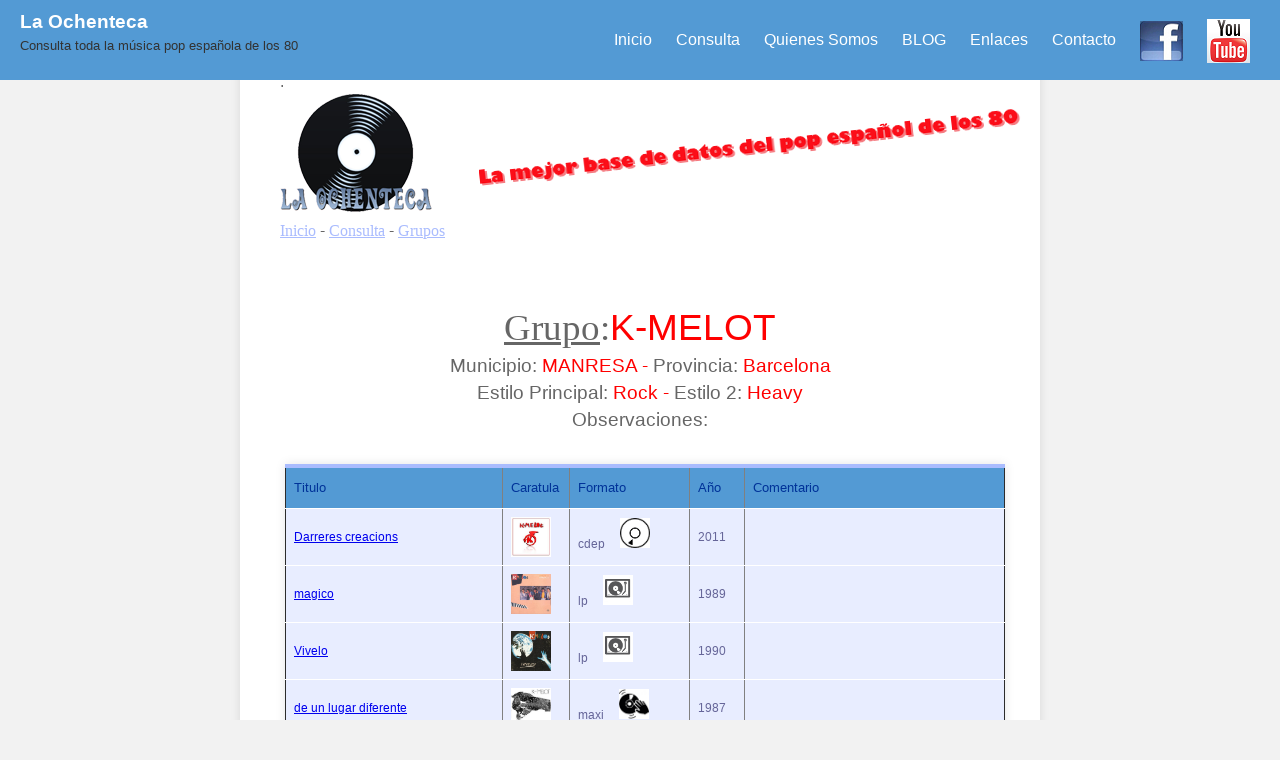

--- FILE ---
content_type: text/html; charset=UTF-8
request_url: http://www.laochenteca.com/discos.php?id=754&ngrupo=k-melot
body_size: 2042
content:
<!DOCTYPE html>
<html lang="es">
<head>
       <link rel="icon" type="image/png" href="logo2.png"> 
	<meta http-equiv="Content-Type" content="text/html; charset=utf-8"/>
	<title>La Ochenteca</title>
 
        <link rel="stylesheet" href="style.css">
		<style>
            .text {font-size:10; font-family:verdana; color:#aabcfe; text-decoration:none}
            .text:hover {font-size:10; font-family:verdana; color:#800080; text-decoration:none}
        </style>
</head>
 
<body>
	
           <!-- Global site tag (gtag.js) - Google Analytics -->
<script async src="https://www.googletagmanager.com/gtag/js?id=UA-78358115-1"></script>
<script>
  window.dataLayer = window.dataLayer || [];
  function gtag(){dataLayer.push(arguments);}
  gtag('js', new Date());

  gtag('config', 'UA-78358115-1');
</script>
 

             <header id="main-header">
		
		<a id="logo-header" href="menu2.php">
			<span class="site-name">La Ochenteca</span>
			<span class="site-desc">Consulta toda la música pop española de los 80</span>
		</a> <!-- / #logo-header -->
 
		<nav>
			<ul>
				<li><a href="index.html">Inicio</a></li>
                                <li><a href="menu2.php">Consulta</a></li>
                                <li><a href="quienes.html">Quienes Somos</a></li>
				<li><a href="http://laochenteca.blogspot.com.es/" target="_blank">BLOG</a></li>
				<li><a href="enlaces.html">Enlaces</a></li>
				<li><a href="contacto.html">Contacto</a></li>
                                <li><a href="https://www.facebook.com/laochenteca/" target="_blank"><img align=absmiddle src="imagenes/face.png" alt="siguenos en Facebook" /></a></li>
                                <li><a href="https://www.youtube.com/channel/UC1IUSfh9ayUGiV42oR-cc2Q" target="_blank"><img align=absmiddle src="imagenes/youtube.png" alt="Canal de Youtube" /></a></li>
			</ul>
		</nav><!-- / nav -->
 
                </header><!-- / #main-header -->
 
	
	<section id="main-content">
	
		<article>
		<header>
			.
			<img src="corto.png" alt="Disco de entrada" />
		 <a class=text href="index.html"><u>Inicio</u></a> - <a class=text href="menu2.php"><u>Consulta</u></a> - <a class=text href="javascript:history.back(-1);" title="Ir la p&aacute;gina anterior"><u>Grupos</u></a>
		</header>
			
			
			
			<!-- <div class="content" > 

Discos de: 	-->
				
<br> 
<div class="caja">
  <div align="left">
    

﻿<h1><a class=text href=><font color=#666><u>Grupo</u>:</font></a><font color=#FF0000 style='text-transform: uppercase;'>k-melot</font></h1><h3><font color=#666>Municipio:</font><font color=#FF0000> MANRESA   -   <font color=#666>Provincia:</font><font color=#FF0000> Barcelona</h3><h3><font color=#666>Estilo Principal:</font><font color=#FF0000> Rock   -   <font color=#666>Estilo 2:</font><font color=#FF0000> Heavy</h3><h3><font color=#666>Observaciones:</font><font color=#FF0000> </font><font color=#666></h3><FORM ACTION='#' METHOD='post'>
<TABLE WIDTH='90%' border=1>
<TR>
<TH WIDTH='250'>Titulo</TH>
<TH WIDTH='50'>Caratula</TH>
<TH WIDTH='120'>Formato</TH>
<TH WIDTH='40'>A&ntilde;o</TH>
<TH WIDTH='300'>Comentario</TH>
</TR>
<TD><a href='canciones.php?id=7386&ngrupo=k-melot&tdisco=Darreres+creacions'>Darreres creacions </a></TD>
<TD><img src='img/k-melot - darreres creacions.jpeg' align='center' width='40' height='40' border='0' /><TD>cdep &nbsp; &nbsp;  <img src='imagenes/cdep.png' width='30' height='30' /></TD>
<TD>2011</TD>
<TD></TD>
</TR>
<TD><a href='canciones.php?id=2419&ngrupo=k-melot&tdisco=magico'>magico </a></TD>
<TD><img src='img/k-melot - magico.jpg' align='center' width='40' height='40' border='0' /><TD>lp &nbsp; &nbsp;  <img src='imagenes/lp.png' width='30' height='30' /></TD>
<TD>1989</TD>
<TD></TD>
</TR>
<TD><a href='canciones.php?id=7385&ngrupo=k-melot&tdisco=Vivelo'>Vivelo </a></TD>
<TD><img src='img/k-melot - vivelo lp.jpg' align='center' width='40' height='40' border='0' /><TD>lp &nbsp; &nbsp;  <img src='imagenes/lp.png' width='30' height='30' /></TD>
<TD>1990</TD>
<TD></TD>
</TR>
<TD><a href='canciones.php?id=2418&ngrupo=k-melot&tdisco=de+un+lugar+diferente'>de un lugar diferente </a></TD>
<TD><img src='img/k-melot - de un lugar diferente.jpg' align='center' width='40' height='40' border='0' /><TD>maxi &nbsp; &nbsp;  <img src='imagenes/maxi.png' width='30' height='30' /></TD>
<TD>1987</TD>
<TD></TD>
</TR>
<TD><a href='canciones.php?id=2417&ngrupo=k-melot&tdisco=soldados+del+rock'>soldados del rock </a></TD>
<TD><img src='img/k-melot - soldados del rock.jpg' align='center' width='40' height='40' border='0' /><TD>single &nbsp; &nbsp;  <img src='imagenes/single.png' width='30' height='30' /></TD>
<TD>1984</TD>
<TD></TD>
</TR>
<TD><a href='canciones.php?id=2420&ngrupo=k-melot&tdisco=busco+mi+rumbo'>busco mi rumbo </a></TD>
<TD><img src='img/k-melot - busco mi rumbo.jpg' align='center' width='40' height='40' border='0' /><TD>single &nbsp; &nbsp;  <img src='imagenes/single.png' width='30' height='30' /></TD>
<TD>1989</TD>
<TD></TD>
</TR>
<TD><a href='canciones.php?id=2421&ngrupo=k-melot&tdisco=me+gusta+el+rock'>me gusta el rock </a></TD>
<TD><img src='img/k-melot - me gusta el rock.jpg' align='center' width='40' height='40' border='0' /><TD>single &nbsp; &nbsp;  <img src='imagenes/single.png' width='30' height='30' /></TD>
<TD>1989</TD>
<TD></TD>
</TR>
<TD><a href='canciones.php?id=7387&ngrupo=k-melot&tdisco=Magico'>Magico </a></TD>
<TD><img src='img/1509995347-k-melot - magico.jpg' align='center' width='40' height='40' border='0' /><TD>single &nbsp; &nbsp;  <img src='imagenes/single.png' width='30' height='30' /></TD>
<TD>1990</TD>
<TD></TD>
</TR>
<TD><a href='canciones.php?id=7388&ngrupo=k-melot&tdisco=Vivelo'>Vivelo </a></TD>
<TD><img src='img/k-melot - vivelo sg.jpg' align='center' width='40' height='40' border='0' /><TD>single &nbsp; &nbsp;  <img src='imagenes/single.png' width='30' height='30' /></TD>
<TD>1990</TD>
<TD></TD>
</TR>
<TD><a href='canciones.php?id=7389&ngrupo=k-melot&tdisco=Hasta+el+final'>Hasta el final </a></TD>
<TD><img src='img/k-melot - hasta el final.jpg' align='center' width='40' height='40' border='0' /><TD>single &nbsp; &nbsp;  <img src='imagenes/single.png' width='30' height='30' /></TD>
<TD>1990</TD>
<TD></TD>
</TR>
﻿</TABLE>
<BR>
</FORM>

			
		</article> <!-- /article -->
	
	</section> <!-- / #main-content -->
 
	
	
	<footer id="main-footer">
		<p>&copy; 2016 Compendio de datos realizados por surfinbicho.  &copy;2016 </p>
	</footer> <!-- / #main-footer -->
 
	
</body>
</html>

--- FILE ---
content_type: text/css
request_url: http://www.laochenteca.com/style.css
body_size: 3110
content:
body {
	margin: 0;
	padding: 0;
	font-family: Helvetica, Arial, sans-serif;
	color: #666;
	background: #f2f2f2; 
	font-size: 1em;
	line-height: 1.5em;
}
 
h1 {
	font-size: 2.3em;
	line-height: 1.3em;
	margin: 3px 0;
	text-align: center;
	font-weight: 300;
}
h3 {
	
	margin: 3px 0;
	text-align: center;
	font-weight: 300;
}
 
p {
	margin: 0 0 1.5em 0;
}
 
 
table {     font-family: "Lucida Sans Unicode", "Lucida Grande", Sans-Serif;
    font-size: 12px;    margin: 5px 45px 45px 45px;   box-shadow: 0 0 10px rgba(0,0,0,.1); text-align: left;    border-collapse: collapse; }

th {     font-size: 13px;     font-weight: normal;     padding: 8px;     background: #539AD4;
    border-top: 4px solid #aabcfe;    border-bottom: 1px solid #fff; color: #039; }

td {    padding: 8px;     background: #e8edff;     border-bottom: 1px solid #fff;
    color: #669;    border-top: 1px solid transparent; }

tr:hover td { background: #d0dafd; color: #339; }
 
 
#img {
	max-width: 100%;
	height: auto;
}

#main-header {
	background: #539AD4;
	color: #FFFFFF;
	height: 80px;

	width: 100%; /* hacemos que la cabecera ocupe el ancho completo de la p�gina */
	left: 0; /* Posicionamos la cabecera al lado izquierdo */
	top: 0; /* Posicionamos la cabecera pegada arriba */
	position: fixed; /* Hacemos que la cabecera tenga una posici�n fija */
}

}	
	#main-header a {
		color: inherit;
	}
 
/*
 * Logo
 */
#logo-header {
	float: left;
	padding: 10px 0 0 20px;
	text-decoration: none;
}
	#logo-header:hover {
		color: #0b76a6;
	}
	
	#logo-header .site-name {
		display: block;
		font-weight: 700;
		font-size: 1.2em;
		color: #FFFFFF;
	}
	
	#logo-header .site-desc {
		display: block;
		font-weight: 300;
		font-size: 0.8em;
		color: #333;
	}
	
 
/*
 * Navegaci�n
 */
nav {
	float: right;
}
	nav ul {
		margin: 0;
		padding: 0;
		list-style: none;
		padding-right: 20px;
	}
	
		nav ul li {
			display: inline-block;
			line-height: 80px;
		}
			
			nav ul li a {
				display: block;
				padding: 0 10px;
				text-decoration: none;
				color: #FFFFFF;
			}


			
				nav ul li a:hover {
					background: #0b76a6;
				}


#main-content {
	background: white;
	width: 90%;
	max-width: 800px;
	margin: 20px auto;
	box-shadow: 0 0 10px rgba(0,0,0,.1);
	/*top: 100px;
	position: fixed;  Hacemos que la cabecera tenga una posici�n fija */
}
 
	#main-content header,
	#main-content .content {
		padding-top: 50px;
		padding-bottom: 10px;
		padding-left: 40px;
		padding-right: 40px;
	}

#main-footer {
	background: #539AD4;
	color: white;
	text-align: center;
	padding: 20px;
	margin-top: 40px;
}
	#main-footer p {
		margin: 0;
	}
	
	#main-footer a {
		color: white;
	}

#contenedor-tabla{

display: table;
height: 550px; 
width: 300px; 
border: 3px;
padding-top: 0px;
}

�#contenedor-fila{

display: table-row;

}

#contenedor-columna{

display: table-cell;
padding-right: 5px; /* Controlamos la ubicacion de la caratula del disco*/
padding-left: 20px; 

}

